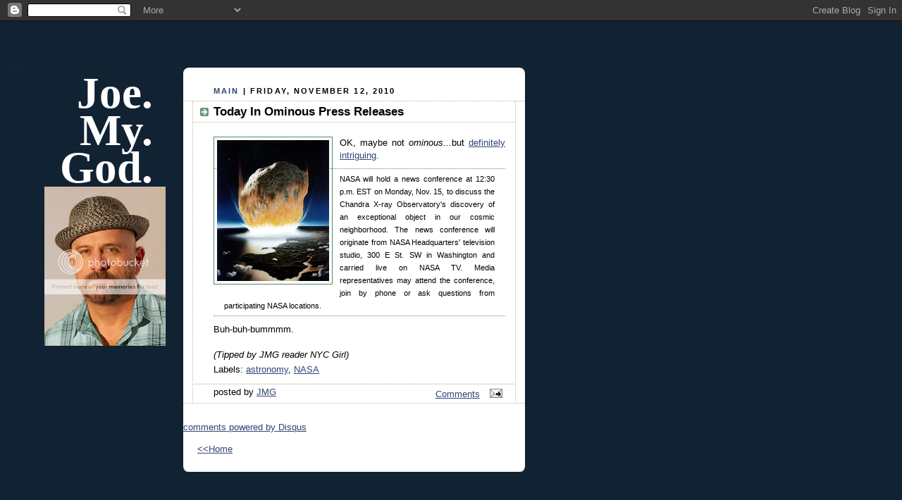

--- FILE ---
content_type: text/html; charset=UTF-8
request_url: https://joemygod.blogspot.com/2010/11/today-in-ominous-press-releases.html
body_size: 11798
content:
<!DOCTYPE html PUBLIC "-//W3C//DTD XHTML 1.0 Strict//EN" "http://www.w3.org/TR/xhtml1/DTD/xhtml1-strict.dtd">

<html xmlns="http://www.w3.org/1999/xhtml" xml:lang="en" lang="en">
<head> 
<script type="text/javascript">
var blog = document.location.hostname;
var slug = document.location.pathname;
var ctld = blog.substr(blog.lastIndexOf("."));
if (ctld != ".com") {
var ncr = "http://" + blog.substr(0, blog.indexOf("."));
ncr += ".blogspot.com/ncr" + slug;
window.location.replace(ncr);
}
</script>
<base target='_blank' />

<title>Joe. My. God.: Today In Ominous Press Releases</title>

<!-- Mobile Redirect -->
<script>window.ONSWIPE_USR = 'joemygod'</script>
<script src="//assets.onswipe.com/synapse/on.js?usr=joemygod" id="onswipe_synapse"></script>
<!-- END Mobile Redirect -->

  <link rel="stylesheet" type="text/css" href="//cache.blogads.com/242211371/feed.css">

  <script type="text/javascript">(function() { (function(){function b(g){this.t={};this.tick=function(h,m,f){var n=f!=void 0?f:(new Date).getTime();this.t[h]=[n,m];if(f==void 0)try{window.console.timeStamp("CSI/"+h)}catch(q){}};this.getStartTickTime=function(){return this.t.start[0]};this.tick("start",null,g)}var a;if(window.performance)var e=(a=window.performance.timing)&&a.responseStart;var p=e>0?new b(e):new b;window.jstiming={Timer:b,load:p};if(a){var c=a.navigationStart;c>0&&e>=c&&(window.jstiming.srt=e-c)}if(a){var d=window.jstiming.load;
c>0&&e>=c&&(d.tick("_wtsrt",void 0,c),d.tick("wtsrt_","_wtsrt",e),d.tick("tbsd_","wtsrt_"))}try{a=null,window.chrome&&window.chrome.csi&&(a=Math.floor(window.chrome.csi().pageT),d&&c>0&&(d.tick("_tbnd",void 0,window.chrome.csi().startE),d.tick("tbnd_","_tbnd",c))),a==null&&window.gtbExternal&&(a=window.gtbExternal.pageT()),a==null&&window.external&&(a=window.external.pageT,d&&c>0&&(d.tick("_tbnd",void 0,window.external.startE),d.tick("tbnd_","_tbnd",c))),a&&(window.jstiming.pt=a)}catch(g){}})();window.tickAboveFold=function(b){var a=0;if(b.offsetParent){do a+=b.offsetTop;while(b=b.offsetParent)}b=a;b<=750&&window.jstiming.load.tick("aft")};var k=!1;function l(){k||(k=!0,window.jstiming.load.tick("firstScrollTime"))}window.addEventListener?window.addEventListener("scroll",l,!1):window.attachEvent("onscroll",l);
 })();</script><meta http-equiv="Content-Type" content="text/html; charset=UTF-8" />
<meta name="generator" content="Blogger" />
<link rel="icon" type="image/vnd.microsoft.icon" href="https://www.blogger.com/favicon.ico"/>
<link rel="alternate" type="application/atom+xml" title="Joe. My. God. - Atom" href="https://joemygod.blogspot.com/feeds/posts/default" />
<link rel="alternate" type="application/rss+xml" title="Joe. My. God. - RSS" href="https://joemygod.blogspot.com/feeds/posts/default?alt=rss" />
<link rel="service.post" type="application/atom+xml" title="Joe. My. God. - Atom" href="https://www.blogger.com/feeds/6859282/posts/default" />
<link rel="alternate" type="application/atom+xml" title="Joe. My. God. - Atom" href="https://joemygod.blogspot.com/feeds/2064417171197920561/comments/default" />
<link rel="stylesheet" type="text/css" href="https://www.blogger.com/static/v1/v-css/1601750677-blog_controls.css"/>
<link rel="stylesheet" type="text/css" href="https://www.blogger.com/dyn-css/authorization.css?targetBlogID=6859282&zx=dfce3db8-5bbd-4a91-acd4-407d653ef676"/>


  <meta http-equiv="Expires" content="Tue, 01 Jan 2000 12:12:12 GMT">
  <meta http-equiv="Pragma" content="no-cache">

  <style type="text/css">

body {
  background:#123;
  margin:0;
  padding:20px 10px;
  text-align:left;
  font-family:Verdana,Arial,Sans-serif;
  color:#000;
  font-size/* */:/**/small;
  font-size: /**/small;
  }


/* Page Structure
----------------------------------------------- */
/* The images which help create rounded corners depend on the
   following widths and measurements. If you want to change
   these measurements, the images will also need to change.
   */
#content {
  width:1240px;
  margin-top:64px;
  text-align:left;
  }
#main {
  width:485px;
  float:left;
  background:#fff url("//www.blogblog.com/rounders3/corners_main_bot.gif") no-repeat left bottom;
  margin:0px 0px 0;
  padding:0 0 10px;
  color:#000;
  font-size:97%;
  line-height:1.5em;
  }
#main2 {
  float:left;
  width:100%;
  background:url("//www.blogblog.com/rounders3/corners_main_top.gif") no-repeat left top;
  padding:10px 0 0;
  }
#sidebar {
  width:240px;
  float:left;
  margin:0px 0px 0;
  font-size:97%;
  line-height:1.5em;
  }
#adbar {
  width:350px;
  float:left;
  margin:0px 0px 0;
  margin-left: 16px;
  font-size:97%;
  line-height:1.5em;
  }


/* Links
----------------------------------------------- */
a:link {
  color:#9db;
  }
a:visited {
  color:#798;
  }
a:hover {
  color:#fff;
  }
a img {
  border-width:0;
  }
#main a:link {
  color:#347;
  }
#main a:visited {
  color:#666;
  }
#main a:hover {
  color:#68a
  }


/* Blog Header
----------------------------------------------- */
#header {
  background:#357 url("//www.blogblog.com/rounders3/corners_cap_bot.gif") no-repeat left bottom;
  margin:0 0 0;
  padding:0 0 8px;
  color:#fff;
  }
#header div {
  background:url("//www.blogblog.com/rounders3/corners_cap_top.gif") no-repeat left top;
  padding:8px 15px 0;
  }
#blog-title {
  margin:0;
  padding:10px 30px 5px;
  font-size:400%;
font:500%/1.4em Georgia,Serif;
font-weight:bold;
  color:#fff;
text-align:right;
line-height:85%;
  }
#blog-title a {
  text-decoration:none;
  color:#fff;
  }
#description {
  margin:0;
  padding:5px 30px 10px;
  font-size:94%;
  line-height:1.5em;
  color:#abc;
text-align:justify;
  }


/* Posts
----------------------------------------------- */
.date-header {
  margin:0 28px 0 43px;
  font-size:85%;
  line-height:2em;
  text-transform:uppercase;
  letter-spacing:.2em;
  color:#000;
  }
.post {
  margin:.3em 0 25px;
  padding:0 13px;
  border:1px dotted #bb9;
  border-width:1px 0;
  }
.post-title {
  margin:0;
  font-size:135%;
  line-height:1.5em;
  background:url("//www.blogblog.com/rounders3/icon_arrow.gif") no-repeat 10px .5em;
  display:block;
  border:1px dotted #bb9;
  border-width:0 1px 1px;
  padding:2px 14px 2px 29px;
  color:#000;
  }
#main a.title-link, .post-title strong {
  text-decoration:none;
  display:block;
  }
#main a.title-link:hover {
  background-color:#fff;
  color:#000;
  }
.post-body {
  text-align:justify;
  border:1px dotted #bb9;
  border-width:0 1px 1px;
  border-bottom-color:#eec;
  padding:10px 14px 1px 29px;
  }
.post p {
  margin:0 0 .75em;
  text-align:justify;
  }
#blogger-labels {
  margin:0 0 .75em;
  text-align:justify;
  padding-top: 12pt;
  }
p.post-footer {
  background:#fff;
  margin:0;
  padding:2px 14px 2px 29px;
  border:1px dotted #bb9;
  border-bottom:1px solid #eee;
  font-size:100%;
  line-height:1.5em;
  color:#000;
  text-align:right;
  border-bottom-color:transparent;
  }
p.post-footer em {
  display:block;
  float:left;
  text-align:left;
  font-style:normal;
  }
a.comment-link {
  /* IE5.0/Win doesn't apply padding to inline elements,
     so we hide these two declarations from it */
  background/* */:/**/url("//www.blogblog.com/rounders3/icon_comment.gif") no-repeat 0 45%;
  padding-left:14px;
  /* Respecified, for IE5/Mac's benefit */
  background:url("//www.blogblog.com/rounders3/icon_comment.gif") no-repeat 0 45%;
  padding-left:14px;
  }
.post img {
  margin:0 0 5px 0;
  padding:4px;
  border:1px solid #586;
  }
blockquote {
  margin:.75em 0;
  border:1px dotted #596;
  border-width:1px 0;
  padding:5px 15px;
  }
.post blockquote p {
  margin:.5em 0;
  }


/* Comments
----------------------------------------------- */
#comments {
  margin:-25px 13px 0;
  border:1px dotted #6a7;
  border-width:0 1px 1px;
  padding:20px 0 15px 0;
  }
#comments h4 {
  margin:0 0 10px;
  padding:0 14px 2px 29px;
  border-bottom:1px dotted #6a7;
  font-size:120%;
  line-height:1.4em;
  color:#333;
  }
#comments-block {
  margin:0 15px 0 9px;
  }
.comment-data {
  background:url("//www.blogblog.com/rounders3/icon_comment.gif") no-repeat 2px .3em;
  margin:.5em 0;
  padding:0 0 0 20px;
  color:#666;
  }
.comment-poster {
  font-weight:bold;
  }
.comment-body {
  margin:0 0 1.25em;
  padding:0 0 0 20px;
  }
.comment-body p {
  margin:0 0 .5em;
  }
.comment-timestamp {
  margin:0 0 .5em;
  padding:0 0 .75em 20px;
  color:#fff;
  }
.comment-timestamp a:link {
  color:#fff;
  }
.deleted-comment {
  font-style:italic;
  color:gray;
  }


/* Sidebar Boxes
----------------------------------------------- */
.box {
  background:#123 url("//www.blogblog.com/rounders3/corners_side_top.gif") no-repeat left top;
  margin:0px 0 15px;
  padding:0px 0 0;
  color:#abc;
  }
.box2 {
  background:url("//www.blogblog.com/rounders3/corners_side_bot.gif") no-repeat left bottom;
  padding:0px 13px 8px;
  }
.sidebar-title {
  margin:0;
  padding:0 0 .2em;
  border-bottom:1px dotted #456;
  font-size:115%;
  line-height:1.5em;
  color:#abc;
  }
.box ul {
  margin:.5em 0 1.25em;
  padding:0 0px;
  list-style:none;
text-transform:lowercase;
  }
.box ul li {
  background:url("//www.blogblog.com/rounders3/icon_arrow_sm.gif") no-repeat 2px .25em;
  margin:0;
  padding:0px 0 3px 16px;
  margin-bottom:3px;
  line-height:1.4em;
  }
.box p {
  margin:0 0 .6em;
  }


/* Footer
----------------------------------------------- */
#footer {
  clear:both;
  margin:0;
  padding:15px 0 0;
  }
#footer div {
  background:#357 url("//www.blogblog.com/rounders3/corners_cap_top.gif") no-repeat left top;
  padding:8px 0 0;
  color:#fff;
  }
#footer div div {
  background:url("//www.blogblog.com/rounders3/corners_cap_bot.gif") no-repeat left bottom;
  padding:0 15px 8px;
  }
#footer hr {display:none;}
#footer p {margin:0;}
#footer a {color:#fff;}
  </style>

<!-- Header ATM -->

<script>
  var _comscore = _comscore || [];
  _comscore.push({ c1: "2", c2: "7584020" });
  (function() {
    var s = document.createElement("script"), el = document.getElementsByTagName("script")[0]; s.async = true;
    s.src = (document.location.protocol == "https:" ? "https://sb" : "http://b") + ".scorecardresearch.com/beacon.js";
    el.parentNode.insertBefore(s, el);
  })();
</script>
<noscript>
  <img src="https://lh3.googleusercontent.com/blogger_img_proxy/AEn0k_ulOLUTGZvGXPsmue0amjn6jKWiEulVbcEZGMqOCPE4NQvoPT89FupfK1Mu-Nyn8LPABo5PfpzvW764Mo2aKHJTtd1IA98TUyl2ur7JUYU0dot2znMRGuo1g3_x5ENB=s0-d">
</noscript>



<script type='text/javascript'>
var googletag = googletag || {};
googletag.cmd = googletag.cmd || [];
(function() {
var gads = document.createElement('script');
gads.async = true;
gads.type = 'text/javascript';
var useSSL = 'https:' == document.location.protocol;
gads.src = (useSSL ? 'https:' : 'http:') + 
'//www.googletagservices.com/tag/js/gpt.js';
var node = document.getElementsByTagName('script')[0];
node.parentNode.insertBefore(gads, node);
})();
</script>

<script type='text/javascript'>
googletag.cmd.push(function() {
googletag.defineSlot('/1026291/29jmg_160', [160, 600], 'div-gpt-ad-1395260521643-0').addService(googletag.pubads());
googletag.defineSlot('/1026291/29jmg_300', [[300, 250], [300, 600]], 'div-gpt-ad-1395260521643-1').addService(googletag.pubads());
googletag.pubads().enableSingleRequest();
googletag.enableServices();
});
</script>

<!-- END ATMedia HEADER CODE -->

<meta name='google-adsense-platform-account' content='ca-host-pub-1556223355139109'/>
<meta name='google-adsense-platform-domain' content='blogspot.com'/>

<!-- data-ad-client=ca-pub-8495391505797396 -->
<!-- --><style type="text/css">@import url(//www.blogger.com/static/v1/v-css/navbar/3334278262-classic.css);
div.b-mobile {display:none;}
</style>

</head>



<body><script type="text/javascript">
    function setAttributeOnload(object, attribute, val) {
      if(window.addEventListener) {
        window.addEventListener('load',
          function(){ object[attribute] = val; }, false);
      } else {
        window.attachEvent('onload', function(){ object[attribute] = val; });
      }
    }
  </script>
<div id="navbar-iframe-container"></div>
<script type="text/javascript" src="https://apis.google.com/js/platform.js"></script>
<script type="text/javascript">
      gapi.load("gapi.iframes:gapi.iframes.style.bubble", function() {
        if (gapi.iframes && gapi.iframes.getContext) {
          gapi.iframes.getContext().openChild({
              url: 'https://www.blogger.com/navbar/6859282?origin\x3dhttps://joemygod.blogspot.com',
              where: document.getElementById("navbar-iframe-container"),
              id: "navbar-iframe"
          });
        }
      });
    </script>

<!-- AskTell Tag Manager DO NOT MODIFY -->
<noscript><iframe src="//www.googletagmanager.com/ns.html?id=GTM-KRRTTJ"
height="0" width="0" style="display:none;visibility:hidden"></iframe></noscript>
<script>(function(w,d,s,l,i){w[l]=w[l]||[];w[l].push({'gtm.start':
new Date().getTime(),event:'gtm.js'});var f=d.getElementsByTagName(s)[0],
j=d.createElement(s),dl=l!='dataLayer'?'&l='+l:'';j.async=true;j.src=
'//www.googletagmanager.com/gtm.js?id='+i+dl;f.parentNode.insertBefore(j,f);
})(window,document,'script','dataLayer','GTM-KRRTTJ');</script>
<!-- AskTell Tag Manager -->

<center>

<!-- Begin #content - Centers all content and provides edges for floated columns -->

<div id="content">

<div id="banner" style="padding-left: 48px; padding-top: 16px; padding-bottom: 16px;">
<!-- BEGIN JS TAG - Joe.My.God ROS 728x90 < - DO NOT MODIFY -->
<script src="//tag.gayadnetwork.com/ttj?id=1231463" type="text/javascript"></SCRIPT>
<!-- END TAG -->
<script type="text/javascript">srExecute();</script>

</div>



<!-- Begin #sidebar -->

<div id="sidebar">



   <!-- Begin .box -->

  <div class="box"><div class="box2"><div class="box3">
<h1 id="blog-title">
<a href="http://www.joemygod.blogspot.com/">Joe.<br/>My.<br/>God.<br/></a>
<a href="http://i1098.photobucket.com/albums/g366/JoeMyGod/JMGGLAAD2.jpg"><img src="https://lh3.googleusercontent.com/blogger_img_proxy/AEn0k_txPRBLovPH4J1m7ihgHDPzSKw2TRKLJR_IOp58HsA-JTim-JnAvzSkEhkjdxAReGIQnQfq5k9653IsqvshmzwjEwaY-2tktPTyXuCBCXIhyqqccl_4Y3ntlddYEpbEeKuo61TUEPC_RA=s0-d"></a>
   

<!-- 29jmg_160 AskTell Media  DO NOT MODIFY -->
<div id='div-gpt-ad-1395260521643-0' style='width:160px; height:600px;'>
<script type='text/javascript'>
googletag.cmd.push(function() { googletag.display('div-gpt-ad-1395260521643-0'); });
</script>
</div>
<!-- END TAG -->




<a href="http://gaylife.about.com/od/Readers-Choice-Awards/ss/2012-About-Com-Readers-Choice-Awards-Winners_4.htm"><img src="https://lh3.googleusercontent.com/blogger_img_proxy/AEn0k_ugf8sg0mQdPa2WSUsMKCRKSJCB7l6G0hqWEdJYeS6LDDOwMQdz7m_HEuTxh988qtmb7a9Jhv1jyPlTEyTfNrCkXpdiRrPqV7vcG8c_rLT3Lu20NEuEcUy3w7dr-zNCOOZxuw=s0-d"></a>
<a href="http://blogs.villagevoice.com/runninscared/2011/12/village_voice_web_award_winners_2011.php"><img src="https://lh3.googleusercontent.com/blogger_img_proxy/AEn0k_vPOEwcoGiL3gsnIUS9BraJXpudpudjAdnBOg8B8F62FZXI001NKj5xCTZWlfN_Uha5DUh3jrFlFmBUxBLvVaOeSQ6KsgWFBjHLVsf_aOIL8rn3yqlsTqYxNo1XPDA_0KlIR_epGZC9U5NU=s0-d"></a>
<a href="http://www.glaad.org/mediaawards"><img src="https://lh3.googleusercontent.com/blogger_img_proxy/AEn0k_uImr_cSdeG-B5o8umTsZhOW071vKdSwjjd8hscBO7i4sSnRcQ9uN9HhJt2Po5tj_f71YWtr9zArcuHGiNIhtq2hKqbQZxb1ksTmaXWDmGgWUJ4P9elcM3X_gHh9NM5kkVlbTpabWBkYFyd=s0-d"></a>
<a href="http://newyork.blogger.cbslocal.com/most-valuable-blogger/blog/73-joemygod/"><img src="https://lh3.googleusercontent.com/blogger_img_proxy/AEn0k_tvQ-0fY-1jBZvSQ-Y_HOlNvHZqffy0fJFDf9wMP3JSoho8FFnkOTS1qOPhXzhme4V11fxMpFlQbmGoE-UhWWd4eNYDPmidhFVLFqNBTw8W5XWbK9rlt6-yGZ-6z0R-=s0-d"></a>
<a href="http://joemygod.blogspot.com/2010/12/jmg-wins-village-voice-2010-web-award.html"><img src="https://lh3.googleusercontent.com/blogger_img_proxy/AEn0k_sSbUqGvxEQNpj_F72yE-zk46ctwiy7nFzzMIe_mMEVoiUz3D4cLPjmYPk22S7I6G61J2cRv91B2vZKBNreiWyFVS8sp_hpq65cUNDjQfoFcCK_1dMAGm0qir41LxiuN4baHvMGpd97DNMBzA=s0-d"></a>
<a href="http://2010.bloggi.es/"><img src="https://lh3.googleusercontent.com/blogger_img_proxy/AEn0k_tbHbVBZ2Gh2uaC5vZXjx4XAFL2berXBUQ5aDNnz8RyHu5MC1Ed2D_Oa8GrarJaUeVw5DwFm2l29urmv4Db1auyKZW-Cr7zTlD2Tzr2b6cIsOtkCQd-hm9r6zLlT_4-Nkhyeq3_nplVlB0=s0-d"></a>
<a href="http://2008.weblogawards.org/polls/best-lgbt-blog/"><img src="https://lh3.googleusercontent.com/blogger_img_proxy/AEn0k_s-crcMZl61RpTtvaipqEryZQHZv_lUN10bBg_Pd7p3T2BzUY4b3iZq4ZcE1UWWO0Vj4cIoO6RqIEYx2VnsAdFM4oZRJeY8ahzKMTYLPiOmZN9YzBUQvld1PZX7L-XkM8yR=s0-d"></a>
<a href="http://2007.weblogawards.org/"><img src="https://lh3.googleusercontent.com/blogger_img_proxy/AEn0k_vhiQT9pmNgbf7BL6e6xwjPnwIj0h4KDQPamLWlDsH2Irf1hgvm7qpve5OYKsJYNOquzF1bqqVxJki2v7sZgRrM37dWxGBT_zDmLG469FfUrAeZk7V5FAb8tIwyRvamlPHl=s0-d"></a>
<a href="http://2006.bloggi.es/"><img src="https://lh3.googleusercontent.com/blogger_img_proxy/AEn0k_s7xm7T-soEuZ1wMRSdFroPkStRp8-xgxa9uU794siKJDEm2PAaOq0KJvZcPoLBkh6Ou7y7rjJKcj9UDwyn9Xw7bBO8K2jS9x3jLppNz_ufX0tcNKe8SAp0cIsIl1hKqj-P4rpvjFw4mRjE7Gqx-jL-lsA=s0-d"></a>

</h1>
  <p id="description"><b>JMG: Blog Year Ten</b>
<b>JoeMyGod@gmail.com</b><br>
Gay culture, short stories, politics, and fabulous disco trivia.<br><a href="http://twitter.com/joemygod">Follow JMG on Twitter!</a><br>
<a href="http://www.facebook.com/pages/JoeMyGod/163121917034901?ref=mf">Facebook page.</a><br> 
<a href="http://joemygod.blogspot.com/atom.xml">RSS Feed.</a><br></p>



<!--
Recent Comments:
<style type="text/css">
#haloscan-recent { padding: 2px; margin: 2px; }
#haloscan-recent a { text-decoration: none; color: #990033;}
#haloscan-recent ul {  list-style: none; width: 100%; overflow: hidden; margin: 0; padding: 0;}
#haloscan-recent li { text-align: justify; list-style: none; margin: 1px;}
#haloscan-recent li span.hsrname { color: #06c; font-weight: bold; }
#haloscan-recent li span.hsrmsg { font-weight: normal; }
</style>
-->
      <h2 class="sidebar-title">Previous Posts</h2>

  <ul id="recently">
    
        <li><a href="http://joemygod.blogspot.com/2010/11/oklahoma-saved-from-islam-praise.html">Oklahoma Saved From Islam! Praise!</a></li>
     
        <li><a href="http://joemygod.blogspot.com/2010/11/cover-shot-out-100-of-2010.html">COVER SHOT: The Out 100 Of 2010</a></li>
     
        <li><a href="http://joemygod.blogspot.com/2010/11/colombia-high-court-rejects-marriage.html">COLOMBIA: High Court Rejects Marriage</a></li>
     
        <li><a href="http://joemygod.blogspot.com/2010/11/iphone-subway-concert.html">iPhone Subway Concert</a></li>
     
        <li><a href="http://joemygod.blogspot.com/2010/11/abfab-to-return.html">AbFab To Return?</a></li>
     
        <li><a href="http://joemygod.blogspot.com/2010/11/bible-is-true-it-says-so-in-bible.html">The Bible Is True, It Says So In The Bible</a></li>
     
        <li><a href="http://joemygod.blogspot.com/2010/11/germany-top-footballer-mario-gomez.html">GERMANY: Top Footballer Mario Gomez Urges Gay Play...</a></li>
     
        <li><a href="http://joemygod.blogspot.com/2010/11/mississippi-12-year-old-girl-beaten-by.html">MISSISSIPPI: 12 Year-Old Girl Beaten By Students O...</a></li>
     
        <li><a href="http://joemygod.blogspot.com/2010/11/gay-orthodox-jews-it-gets-better.html">Gay Orthodox Jews - It Gets Better</a></li>
     
        <li><a href="http://joemygod.blogspot.com/2010/11/america-by-tv-shows.html">America By TV Shows</a></li>
     
  </ul>



<script async src="//pagead2.googlesyndication.com/pagead/js/adsbygoogle.js"></script>
<!-- Blogroll_AdSense_160x600 -->
<ins class="adsbygoogle"
     style="display:inline-block;width:160px;height:600px"
     data-ad-client="ca-pub-8495391505797396"
     data-ad-slot="5754846461"></ins>
<script>
(adsbygoogle = window.adsbygoogle || []).push({});
</script>

 <h2 class="sidebar-title">blogroll</h2>

<ul id="recently">


<li><a href="http://aatombomb.tumblr.com/">Aatom Bomb</a></li>
<li><a href="http://www.afterellen.com/">After Ellen</a></li> 
<li><a href="http://americablog.blogspot.com/">Americablog</a></li>
<li><a href="http://andrewsullivan.theatlantic.com/">Andrew Sullivan</a></li>
<li><a href="http://www.autostraddle.com/">Autostraddle</a></li>
<li><a href="http://angryblackbitch.blogspot.com/">Angry Black Bitch</a></li>
<li><a href="http://belledejour-uk.blogspot.com/">belle de jour</a></li>
<li><a href="http://www.thebacklot.com/">The Back Lot</a></li>
<li><a href="http://www.bilerico.com/">Bilerico</a></li>
<li><a href="http://bigassbelle.blogspot.com/">big ass belle</a></li>
<li><a href="http://www.bjland.ws/wordpress/">BJ's Porn (NSFW)</a></li>
<li><a href="http://blabbeando.blogspot.com/">Blabbeando</a></li>
<li><a href="http://www.blogactive.com/">blog active</a></li>
<li><a href="http://www.boxturtlebulletin.com/">Box Turtle Bulletin</a></li>
<li><a href="http://boyculture.typepad.com/">Boy Culture</a></li>
<li><a href="http://www.chrisglass.com/">Chris Glass</a></li>
<li><a href="http://slog.thestranger.com/">Dan Savage/SLOG</a></li>
<li><a href="http://designerblog.blogspot.com/">Designer Blog</a></li>
<li><a href="http://daddyhunt.com/blog/">Daddy Hunt Blog</a></li>
<li><a href="http://www.dailyblague.com/blog/">Daily Blague</a></li>
<li><a href="http://www.davidmixner.com/">David Mixner</a></li>
<li><a href="http://www.dogpoet.com/blog/">D O G P O E T</a></li>
<li><a href="http://www.durbanbud.com/blog/">Durban Bud</a></li>
<li><a href="http://www.gaypolitics.com/">Gay Politics/Victory Fund</a></li>
<li><a href="http://glaadblog.org/">Glaad Blog</a></li>
<li><a href="http://www.goodasyou.org/">good as you</a></li>
<li><a href="http://www.hrcbackstory.org/">HRC's Back Story</a></li>
<li><a href="http://homersworld.blogspot.com/">Homer's World</a></li>
<li><a href="http://uroskin.blogspot.com/">It's Good To Be A Guy</a></li>
<li><a href="http://www.jimbo.info/weblog/">Jimbo</a></li>
<li><a href="http://www.livejournal.com/users/kitchenbeard/">Kitchen Scratchings</a></li>
<li><a href="http://www.lifelube.blogspot.com/">Life Lube</a></li>
<li><a href="http://www.bonusroundblog.blogspot.com/">Living In The Bonus Round</a></li> 
<li><a href="http://buckmire.blogspot.com/">Mad Professah</a></li> 
<li><a href="http://www.signorile2003.blogspot.com/">Michelangelo Signorile</a></li> 
<li><a href="http://www.mobius.name/blog/">The Moby Files</a></li> 
<li><a href="http://www.morelworld.com/">Morel World</a></li> 
<li><a href="http://www.myfabulousdisease.com/">My Fabulous Disease</a></li>
<li><a href="http://thenewcivilrightsmovement.com/">New Civil Rights</a></li>
<li><a href="http://www.nightcharm.com/">Nightcharm (NSFW)</a></li>
<li><a href="http://www.nofo.blogspot.com/">NoFo</a></li>
<li><a href="http://www.omgblog.com/">OMG Blog</a></li>
<li><a href="http://blogs.poz.com/oriol/">Oriol's Poz Blog</a></li> 
<li><a href="http://blogs.poz.com/peter/">Peter Staley</a></li>
<li><a href="http://www.farmboyz.blogspot.com/">Perge Modo</a></li>
 <li><a href="http://www.hellskitchennyc.blogspot.com/">Postcards From Hell's Kitchen</a></li>
<li><a href="http://prideagenda.blogspot.com/">Pride Agenda Blog</a></li>
<li><a href="http://www.sparklepony.blogspot.com/">Princess Sparkle Pony</a></li>
<li><a href="http://queernewyorkblog.blogspot.com/">Queer New York</a></li>
<li><a href="http://www.queerty.com/">Queerty</a></li>
<li><a href="http://wockner.blogspot.com/">Rex Wockner</a></li>
<li><a href="http://wakingupnow.com/blog/">Rob Tisinai</a></li>
<li><a href="http://rodonline.typepad.com/">Rod 2.0</a></li> 
<li><a href="http://shakespearessister.blogspot.com/">Shakesville</a></li>
<li><a href="http://someoneinatree.com/">Someone In A Tree</a></li>
<li><a href="http://soreafraid.typepad.com/">Sore Afraid</a></li>
<li><a href="http://www.theawl.com/">The Awl</a></li>
<li><a href="http://thelesbianlifestyle.com/">The Lesbian Lifestyle</a></li>
<li><a href="http://www.themarkofkane.blogspot.com/">The Mark Of Kane</a></li>
<li><a href="http://www.joelderfner.com/blog/">The Search For Love</a></li>
<li><a href="http://www.towleroad.com/">towleroad</a></li>
<li><a href="http://troubleddiva.wordpress.com/">Troubled Diva</a></li>
<li><a href="http://www.waynebesen.com/">Wayne Besen</a></li>
</ul>

<script async src="//pagead2.googlesyndication.com/pagead/js/adsbygoogle.js"></script>
<!-- Archive_adsense_160x600 -->
<ins class="adsbygoogle"
     style="display:inline-block;width:160px;height:600px"
     data-ad-client="ca-pub-8495391505797396"
     data-ad-slot="2930000869"></ins>
<script>
(adsbygoogle = window.adsbygoogle || []).push({});
</script>

  <p id="powered-by"><a href="//www.blogger.com"><img src="https://lh3.googleusercontent.com/blogger_img_proxy/AEn0k_uwKti67a00GZ8rNdVe9DLNbL-K1MfQ4SRH-DTrJ3nxZCx_n7iKwLgKJEQNhyIe5vpV5Cam21Nb_MbtVpwOPXWIqjbj5_Wfg3W5NPov_1SR=s0-d" alt="Powered by Blogger"></a></p>

   

    <!--

    <p><a target="_blank" href="http://www.link2blogs.com"><img border=0 src="http://www.link2blogs.com/images/L2B_Bar_Header140.gif"></a><script src="http://www.link2blogs.com/bar.php?idPlayer=4833"></script><a target="_blank" href="http://www.link2blogs.com/registration.php?Referral=am9lbnljQGdtYWlsLmNvbQ=="><img style="margin-top: 9px;" border=0 src="http://www.link2blogs.com/images/L2B_Bar_Footer140.gif"></a>p>

    -->



  </div></div></div>

  <!-- End .box -->





</div>

<!-- End #sidebar -->



<!-- Begin #main - Contains main-column blog content -->

<div id="main"><div id="main2"><div id="main3">
<p >
 </p>
</td>
</tr>
</tbody>
</table>
</form>
</p>



</div>


    
  <h2 class="date-header"><a style="text-decoration: none" href="http://joemygod.blogspot.com">Main</a> | Friday, November 12, 2010</h2>
  


    

  <!-- Begin .post -->

  <div class="post"><a name="2064417171197920561"></a>



    
     
    <h3 class="post-title">
     Today In Ominous Press Releases
    </h3>
     
    

    <div class="post-body">

      <p>
      <div style="clear:both;"></div><a onblur="try {parent.deselectBloggerImageGracefully();} catch(e) {}" href="https://blogger.googleusercontent.com/img/b/R29vZ2xl/AVvXsEjdn83hTNrPT7QgK5f2oZTC7BD3A78S1xLilcxxWHT6bLeJmhc7kCSePGZHRGKkH1KW2FSLCvqdhXMZ0O5dXNM7b8DyH2Kvb_sV4Vw1_lSJwuaaDrY_c3F4CoGqhBoUocpVBNdBRA/s1600/asteroid4.jpg"><img style="float: left; margin: 0pt 10px 10px 0pt; cursor: pointer; width: 159px; height: 200px;" src="https://blogger.googleusercontent.com/img/b/R29vZ2xl/AVvXsEjdn83hTNrPT7QgK5f2oZTC7BD3A78S1xLilcxxWHT6bLeJmhc7kCSePGZHRGKkH1KW2FSLCvqdhXMZ0O5dXNM7b8DyH2Kvb_sV4Vw1_lSJwuaaDrY_c3F4CoGqhBoUocpVBNdBRA/s200/asteroid4.jpg" alt="" id="BLOGGER_PHOTO_ID_5538697976824593170" border="0" /></a>OK, maybe not <span style="font-style: italic;">ominous...</span>but <a href="http://www.nasa.gov/home/hqnews/2010/nov/HQ_M10-157_Chandra_Update.html">definitely intriguing</a>. <blockquote><span style="font-size:85%;">NASA will hold a news conference at 12:30 p.m. EST on Monday, Nov. 15, to discuss the Chandra X-ray Observatory's discovery of an exceptional object in our cosmic neighborhood. The news conference will originate from NASA Headquarters' television studio, 300 E St. SW in Washington and carried live on NASA TV. Media representatives may attend the conference, join by phone or ask questions from participating NASA locations.  </span></blockquote>Buh-buh-bummmm.<br /><br /><span style="font-style: italic;">(Tipped by JMG reader NYC Girl)</span><div style="clear:both; padding-bottom:0.25em"></div><p class="blogger-labels">Labels: <a rel='tag' href="http://joemygod.blogspot.com/search/label/astronomy">astronomy</a>, <a rel='tag' href="http://joemygod.blogspot.com/search/label/NASA">NASA</a></p>

    </p>

    
     
    
    </div>

    <p class="post-footer">



      <em>posted by <a href="http://joemygod.blogspot.com/2010/11/today-in-ominous-press-releases.html" title="permanent link">JMG</a></em> &nbsp;
      
<!--

-->
<!-- Trackback autodiscovery code -->
<!-- rdf:RDF xmlns:rdf="http://www.w3.org/1999/02/22-rdf-syntax-ns#"
     xmlns:dc="http://purl.org/dc/elements/1.1/"
     xmlns:trackback="http://madskills.com/public/xml/rss/module/trackback/">
<rdf:Description
     rdf:about="http://joemygod.blogspot.com/2010/11/today-in-ominous-press-releases.html"
     dc:identified="http://joemygod.blogspot.com/2010/11/today-in-ominous-press-releases.html"
     dc:title="Today In Ominous Press Releases"
     trackback:ping="http://haloscan.com/tb/joemygod/2064417171197920561" />
</rdf:RDF -->
<!-- -->

<a href="http://joemygod.blogspot.com/2010/11/today-in-ominous-press-releases.html#disqus_thread">Comments</a>


  <span class="item-action"><a href="https://www.blogger.com/email-post/6859282/2064417171197920561" title="Email Post"><img class="icon-action" alt="" src="https://resources.blogblog.com/img/icon18_email.gif" height="13" width="18"/></a></span><span class="item-control blog-admin pid-846228530"><a style="border:none;" href="https://www.blogger.com/post-edit.g?blogID=6859282&postID=2064417171197920561&from=pencil" title="Edit Post"><img class="icon-action" alt="" src="https://resources.blogblog.com/img/icon18_edit_allbkg.gif" height="18" width="18"></a></span>
    </p>


  

  </div>

  <!-- End .post -->




  <!-- Begin #comments -->
  
   <div id="disqus_thread"></div>
        <script type="text/javascript">
            /* * * CONFIGURATION VARIABLES: EDIT BEFORE PASTING INTO YOUR WEBPAGE * * */
            var disqus_shortname = 'joemygod'; // required: replace example with your forum shortname
            var disqus_identifier = '2064417171197920561';
            var disqus_url = 'http://joemygod.blogspot.com/2010/11/today-in-ominous-press-releases.html';

            /* * * DON'T EDIT BELOW THIS LINE * * */
            (function() {
                var dsq = document.createElement('script'); dsq.type = 'text/javascript'; dsq.async = true;
                dsq.src = 'http://' + disqus_shortname + '.disqus.com/embed.js';
                (document.getElementsByTagName('head')[0] || document.getElementsByTagName('body')[0]).appendChild(dsq);
            })();
        </script>
        <noscript>Please enable JavaScript to view the <a href="http://disqus.com/?ref_noscript">comments powered by Disqus.</a></noscript>
        <a href="http://disqus.com" class="dsq-brlink">comments powered by <span class="logo-disqus">Disqus</span></a>
        



<!-- Trackback autodiscovery code -->
<!-- rdf:RDF xmlns:rdf="http://www.w3.org/1999/02/22-rdf-syntax-ns#"
     xmlns:dc="http://purl.org/dc/elements/1.1/"
     xmlns:trackback="http://madskills.com/public/xml/rss/module/trackback/">
<rdf:Description
     rdf:about="http://joemygod.blogspot.com/2010/11/today-in-ominous-press-releases.html"
     dc:identified="http://joemygod.blogspot.com/2010/11/today-in-ominous-press-releases.html"
     dc:title="Today In Ominous Press Releases"
     trackback:ping="http://haloscan.com/tb/joemygod/2064417171197920561" />
</rdf:RDF -->
<!-- -->

</BlogItemCommentsEnabled>
   
    <p style="padding-left:20px;">
    <a href="http://joemygod.blogspot.com/">&lt;&lt;Home</a>
    </p>
    </div>



  <!-- End #comments -->
    




</div></div></div>

<!-- End #main -->












<div id="adbar">

<!-- 29jmg_300 DO NOT MODIFY -->
<div id='div-gpt-ad-1395260521643-1'>
<script type='text/javascript'>
googletag.cmd.push(function() { googletag.display('div-gpt-ad-1395260521643-1'); });
</script>
</div>
<!-- END TAG -->


<table border="0">
<tr>
<td valign="top">

<!--<p valign="top">-->

<!-- BEGIN JS TAG - Joe.My.God ROS 160x600 (right) < - DO NOT MODIFY -->
<script src="//tag.gayadnetwork.com/ttj?id=1231461" type="text/javascript"></SCRIPT>
<!-- END TAG --> 
</td>
<td valign="top">

<!--<p valign="top">-->

<script language="javascript" src="//cache.blogads.com/242211371/feed.js"></script>

<!--</p>-->


</td>
</tr>

<tr>
<td colspan="2" align="center">

<script language="javascript" type="text/javascript">
/*INSERT REDIRECT INTO gi_redir VARIABLE*/
var gi_redir = "";
var gi_dasrc = "http://display.hcgmedia.com/?dsid=38820155266474479&pid=275&skid=1&if=0&at=0&alid=160_600&adtype=3&exty=0&special=0&redir=" + gi_redir + "&r=" + Math.random();
document.write("<scr"+"ipt language='javascript' type='text/javascript' src='" + gi_dasrc + "'><\/scr"+"ipt>");
</script>

</td>

</tr>

</table>

<script async src="//pagead2.googlesyndication.com/pagead/js/adsbygoogle.js"></script>
<ins class="adsbygoogle"
     style="display:block"
     data-ad-client="ca-pub-8495391505797396"
     data-ad-slot="4075330062"
     data-ad-format="auto"></ins>
<script>
(adsbygoogle = window.adsbygoogle || []).push({});
</script>


</div>







<!-- Begin #footer -->

<div id="footer"><div><div><hr />




  <p><!-- This is an optional footer. If you want text here, place it inside these tags, and remove this comment. -->&nbsp;</p>



</div></div></div>

<!-- End #footer -->



</div>

<!-- End #content -->
 
    
<script type="text/javascript">
var gaJsHost = (("https:" == document.location.protocol) ? "https://ssl." : "http://www.");
document.write(unescape("%3Cscript src='" + gaJsHost + "google-analytics.com/ga.js' type='text/javascript'%3E%3C/script%3E"));
</script>
<script type="text/javascript">
try {
var pageTracker = _gat._getTracker("UA-5205321-1");
pageTracker._trackPageview();
} catch(err) {}</script>

<!-- AskTell Quantcast Tag -->
<script type="text/javascript">
var _qevents = _qevents || [];

(function() {
var elem = document.createElement('script');
elem.src = (document.location.protocol == "https:" ? "https://secure" : "http://edge") + ".quantserve.com/quant.js";
elem.async = true;
elem.type = "text/javascript";
var scpt = document.getElementsByTagName('script')[0];
scpt.parentNode.insertBefore(elem, scpt);
})();

_qevents.push({
qacct:"p-93b6WeVYdHXoc"
});
</script>

<noscript>
<div style="display:none;">
<img src="//pixel.quantserve.com/pixel/p-93b6WeVYdHXoc.gif" border="0" height="1" width="1" alt="Quantcast"/>
</div>
</noscript>
<!-- End AskTell Quantcast tag -->



<!-- Start Gay Ad Network Quantcast tag -->
<script type="text/javascript" src="//edge.quantserve.com/quant.js"></script>
<script type="text/javascript">_qacct="p-85pvd3d23u7MU";quantserve();</script>
<noscript>
<a href="http://www.quantcast.com/p-85pvd3d23u7MU" target="_blank"><img src="https://lh3.googleusercontent.com/blogger_img_proxy/AEn0k_vTDDN24v63kDBiCIPL3vw-NF5OjmC3QGisBvDkJK6PjUZPpXGX159z061nBaN7TdVPWQTPJdA-XIJXkwfquK9KucJBfDOYFbQ3ZOwXhoBYKpMcd_l2oyBM=s0-d" style="display: none;" border="0" height="1" width="1" alt="Quantcast"></a>
</noscript>
<!-- End Gay Ad Network Quantcast tag -->


      <script type="text/javascript">
        var disqus_shortname = 'joemygod';

        (function () {
            var s = document.createElement('script'); s.async = true;
            s.type = 'text/javascript';
            s.src = 'http://' + disqus_shortname + '.disqus.com/count.js';
            (document.getElementsByTagName('HEAD')[0] || document.getElementsByTagName('BODY')[0]).appendChild(s);
        }());
        </script>
<script type="text/javascript" src="//a.intgr.net/tags/69_1.js"></script>

</center>
</body>

</html> 

--- FILE ---
content_type: text/html; charset=utf-8
request_url: https://www.google.com/recaptcha/api2/aframe
body_size: 267
content:
<!DOCTYPE HTML><html><head><meta http-equiv="content-type" content="text/html; charset=UTF-8"></head><body><script nonce="ESmo8VBnuGjswuNUEGqXng">/** Anti-fraud and anti-abuse applications only. See google.com/recaptcha */ try{var clients={'sodar':'https://pagead2.googlesyndication.com/pagead/sodar?'};window.addEventListener("message",function(a){try{if(a.source===window.parent){var b=JSON.parse(a.data);var c=clients[b['id']];if(c){var d=document.createElement('img');d.src=c+b['params']+'&rc='+(localStorage.getItem("rc::a")?sessionStorage.getItem("rc::b"):"");window.document.body.appendChild(d);sessionStorage.setItem("rc::e",parseInt(sessionStorage.getItem("rc::e")||0)+1);localStorage.setItem("rc::h",'1769441910333');}}}catch(b){}});window.parent.postMessage("_grecaptcha_ready", "*");}catch(b){}</script></body></html>